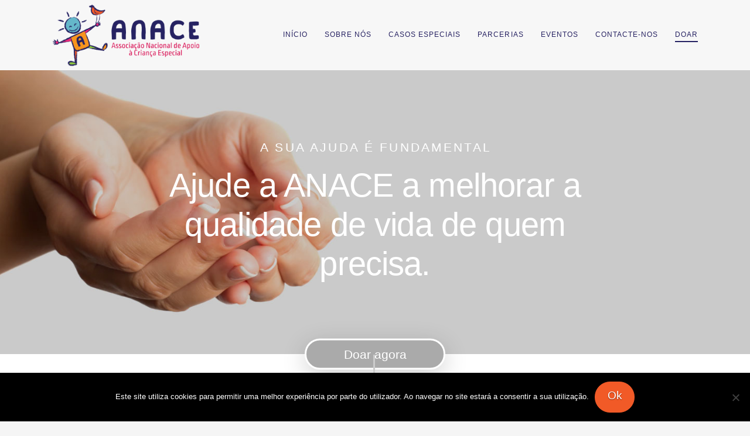

--- FILE ---
content_type: text/html; charset=UTF-8
request_url: https://www.anace.pt/doar/?doing_wp_cron=1720645227.7613689899444580078125
body_size: 16941
content:
<!DOCTYPE html>
<html class="no-js" lang="pt-PT">
<head>
<meta charset="UTF-8">
<meta name="viewport" content="width=device-width, initial-scale=1.0">
<link rel="pingback" href="https://www.anace.pt/xmlrpc.php">
<meta name='robots' content='index, follow, max-image-preview:large, max-snippet:-1, max-video-preview:-1' />
	<style>img:is([sizes="auto" i], [sizes^="auto," i]) { contain-intrinsic-size: 3000px 1500px }</style>
	
	<!-- This site is optimized with the Yoast SEO plugin v26.7 - https://yoast.com/wordpress/plugins/seo/ -->
	<title>Doar - ANACE</title>
	<link rel="canonical" href="https://www.anace.pt/doar/" />
	<meta property="og:locale" content="pt_PT" />
	<meta property="og:type" content="article" />
	<meta property="og:title" content="Doar - ANACE" />
	<meta property="og:description" content="A sua ajuda é fundamentalAjude a ANACE a melhorar a qualidade de vida de quem precisa.Doar agoraFaça um donativo, participe nas nossas causas especiais, divulgue o nosso trabalho.O ato de ajudar o próximo ajuda a construir uma sociedade mais feliz para todos.Opção 1: Doação através do nosso websiteDoarOpção 2: Transferência bancáriaIBAN PT50 0033 0000 4550 7038 1320 5 – Millennium ... Read More" />
	<meta property="og:url" content="https://www.anace.pt/doar/" />
	<meta property="og:site_name" content="ANACE" />
	<meta property="article:modified_time" content="2021-08-03T13:25:16+00:00" />
	<meta name="twitter:card" content="summary_large_image" />
	<meta name="twitter:label1" content="Tempo estimado de leitura" />
	<meta name="twitter:data1" content="8 minutos" />
	<script type="application/ld+json" class="yoast-schema-graph">{"@context":"https://schema.org","@graph":[{"@type":"WebPage","@id":"https://www.anace.pt/doar/","url":"https://www.anace.pt/doar/","name":"Doar - ANACE","isPartOf":{"@id":"https://www.anace.pt/#website"},"datePublished":"2017-07-07T03:35:59+00:00","dateModified":"2021-08-03T13:25:16+00:00","breadcrumb":{"@id":"https://www.anace.pt/doar/#breadcrumb"},"inLanguage":"pt-PT","potentialAction":[{"@type":"ReadAction","target":["https://www.anace.pt/doar/"]}]},{"@type":"BreadcrumbList","@id":"https://www.anace.pt/doar/#breadcrumb","itemListElement":[{"@type":"ListItem","position":1,"name":"Início","item":"https://www.anace.pt/"},{"@type":"ListItem","position":2,"name":"Doar"}]},{"@type":"WebSite","@id":"https://www.anace.pt/#website","url":"https://www.anace.pt/","name":"ANACE","description":"","potentialAction":[{"@type":"SearchAction","target":{"@type":"EntryPoint","urlTemplate":"https://www.anace.pt/?s={search_term_string}"},"query-input":{"@type":"PropertyValueSpecification","valueRequired":true,"valueName":"search_term_string"}}],"inLanguage":"pt-PT"}]}</script>
	<!-- / Yoast SEO plugin. -->


<link rel="alternate" type="application/rss+xml" title="ANACE &raquo; Feed" href="https://www.anace.pt/feed/" />
<link rel="alternate" type="application/rss+xml" title="ANACE &raquo; Feed de comentários" href="https://www.anace.pt/comments/feed/" />
<script type="text/javascript">
/* <![CDATA[ */
window._wpemojiSettings = {"baseUrl":"https:\/\/s.w.org\/images\/core\/emoji\/16.0.1\/72x72\/","ext":".png","svgUrl":"https:\/\/s.w.org\/images\/core\/emoji\/16.0.1\/svg\/","svgExt":".svg","source":{"concatemoji":"https:\/\/www.anace.pt\/wp-includes\/js\/wp-emoji-release.min.js?ver=66cacd9e2ad31d1d79334c6d54c94491"}};
/*! This file is auto-generated */
!function(s,n){var o,i,e;function c(e){try{var t={supportTests:e,timestamp:(new Date).valueOf()};sessionStorage.setItem(o,JSON.stringify(t))}catch(e){}}function p(e,t,n){e.clearRect(0,0,e.canvas.width,e.canvas.height),e.fillText(t,0,0);var t=new Uint32Array(e.getImageData(0,0,e.canvas.width,e.canvas.height).data),a=(e.clearRect(0,0,e.canvas.width,e.canvas.height),e.fillText(n,0,0),new Uint32Array(e.getImageData(0,0,e.canvas.width,e.canvas.height).data));return t.every(function(e,t){return e===a[t]})}function u(e,t){e.clearRect(0,0,e.canvas.width,e.canvas.height),e.fillText(t,0,0);for(var n=e.getImageData(16,16,1,1),a=0;a<n.data.length;a++)if(0!==n.data[a])return!1;return!0}function f(e,t,n,a){switch(t){case"flag":return n(e,"\ud83c\udff3\ufe0f\u200d\u26a7\ufe0f","\ud83c\udff3\ufe0f\u200b\u26a7\ufe0f")?!1:!n(e,"\ud83c\udde8\ud83c\uddf6","\ud83c\udde8\u200b\ud83c\uddf6")&&!n(e,"\ud83c\udff4\udb40\udc67\udb40\udc62\udb40\udc65\udb40\udc6e\udb40\udc67\udb40\udc7f","\ud83c\udff4\u200b\udb40\udc67\u200b\udb40\udc62\u200b\udb40\udc65\u200b\udb40\udc6e\u200b\udb40\udc67\u200b\udb40\udc7f");case"emoji":return!a(e,"\ud83e\udedf")}return!1}function g(e,t,n,a){var r="undefined"!=typeof WorkerGlobalScope&&self instanceof WorkerGlobalScope?new OffscreenCanvas(300,150):s.createElement("canvas"),o=r.getContext("2d",{willReadFrequently:!0}),i=(o.textBaseline="top",o.font="600 32px Arial",{});return e.forEach(function(e){i[e]=t(o,e,n,a)}),i}function t(e){var t=s.createElement("script");t.src=e,t.defer=!0,s.head.appendChild(t)}"undefined"!=typeof Promise&&(o="wpEmojiSettingsSupports",i=["flag","emoji"],n.supports={everything:!0,everythingExceptFlag:!0},e=new Promise(function(e){s.addEventListener("DOMContentLoaded",e,{once:!0})}),new Promise(function(t){var n=function(){try{var e=JSON.parse(sessionStorage.getItem(o));if("object"==typeof e&&"number"==typeof e.timestamp&&(new Date).valueOf()<e.timestamp+604800&&"object"==typeof e.supportTests)return e.supportTests}catch(e){}return null}();if(!n){if("undefined"!=typeof Worker&&"undefined"!=typeof OffscreenCanvas&&"undefined"!=typeof URL&&URL.createObjectURL&&"undefined"!=typeof Blob)try{var e="postMessage("+g.toString()+"("+[JSON.stringify(i),f.toString(),p.toString(),u.toString()].join(",")+"));",a=new Blob([e],{type:"text/javascript"}),r=new Worker(URL.createObjectURL(a),{name:"wpTestEmojiSupports"});return void(r.onmessage=function(e){c(n=e.data),r.terminate(),t(n)})}catch(e){}c(n=g(i,f,p,u))}t(n)}).then(function(e){for(var t in e)n.supports[t]=e[t],n.supports.everything=n.supports.everything&&n.supports[t],"flag"!==t&&(n.supports.everythingExceptFlag=n.supports.everythingExceptFlag&&n.supports[t]);n.supports.everythingExceptFlag=n.supports.everythingExceptFlag&&!n.supports.flag,n.DOMReady=!1,n.readyCallback=function(){n.DOMReady=!0}}).then(function(){return e}).then(function(){var e;n.supports.everything||(n.readyCallback(),(e=n.source||{}).concatemoji?t(e.concatemoji):e.wpemoji&&e.twemoji&&(t(e.twemoji),t(e.wpemoji)))}))}((window,document),window._wpemojiSettings);
/* ]]> */
</script>
<link rel='stylesheet' id='wc-blocks-integration-css' href='https://www.anace.pt/wp-content/plugins/woocommerce-subscriptions/build/index.css?ver=8.3.0' type='text/css' media='all' />
<style id='wp-emoji-styles-inline-css' type='text/css'>

	img.wp-smiley, img.emoji {
		display: inline !important;
		border: none !important;
		box-shadow: none !important;
		height: 1em !important;
		width: 1em !important;
		margin: 0 0.07em !important;
		vertical-align: -0.1em !important;
		background: none !important;
		padding: 0 !important;
	}
</style>
<link rel='stylesheet' id='wp-block-library-css' href='https://www.anace.pt/wp-includes/css/dist/block-library/style.min.css?ver=66cacd9e2ad31d1d79334c6d54c94491' type='text/css' media='all' />
<style id='wp-block-library-theme-inline-css' type='text/css'>
.wp-block-audio :where(figcaption){color:#555;font-size:13px;text-align:center}.is-dark-theme .wp-block-audio :where(figcaption){color:#ffffffa6}.wp-block-audio{margin:0 0 1em}.wp-block-code{border:1px solid #ccc;border-radius:4px;font-family:Menlo,Consolas,monaco,monospace;padding:.8em 1em}.wp-block-embed :where(figcaption){color:#555;font-size:13px;text-align:center}.is-dark-theme .wp-block-embed :where(figcaption){color:#ffffffa6}.wp-block-embed{margin:0 0 1em}.blocks-gallery-caption{color:#555;font-size:13px;text-align:center}.is-dark-theme .blocks-gallery-caption{color:#ffffffa6}:root :where(.wp-block-image figcaption){color:#555;font-size:13px;text-align:center}.is-dark-theme :root :where(.wp-block-image figcaption){color:#ffffffa6}.wp-block-image{margin:0 0 1em}.wp-block-pullquote{border-bottom:4px solid;border-top:4px solid;color:currentColor;margin-bottom:1.75em}.wp-block-pullquote cite,.wp-block-pullquote footer,.wp-block-pullquote__citation{color:currentColor;font-size:.8125em;font-style:normal;text-transform:uppercase}.wp-block-quote{border-left:.25em solid;margin:0 0 1.75em;padding-left:1em}.wp-block-quote cite,.wp-block-quote footer{color:currentColor;font-size:.8125em;font-style:normal;position:relative}.wp-block-quote:where(.has-text-align-right){border-left:none;border-right:.25em solid;padding-left:0;padding-right:1em}.wp-block-quote:where(.has-text-align-center){border:none;padding-left:0}.wp-block-quote.is-large,.wp-block-quote.is-style-large,.wp-block-quote:where(.is-style-plain){border:none}.wp-block-search .wp-block-search__label{font-weight:700}.wp-block-search__button{border:1px solid #ccc;padding:.375em .625em}:where(.wp-block-group.has-background){padding:1.25em 2.375em}.wp-block-separator.has-css-opacity{opacity:.4}.wp-block-separator{border:none;border-bottom:2px solid;margin-left:auto;margin-right:auto}.wp-block-separator.has-alpha-channel-opacity{opacity:1}.wp-block-separator:not(.is-style-wide):not(.is-style-dots){width:100px}.wp-block-separator.has-background:not(.is-style-dots){border-bottom:none;height:1px}.wp-block-separator.has-background:not(.is-style-wide):not(.is-style-dots){height:2px}.wp-block-table{margin:0 0 1em}.wp-block-table td,.wp-block-table th{word-break:normal}.wp-block-table :where(figcaption){color:#555;font-size:13px;text-align:center}.is-dark-theme .wp-block-table :where(figcaption){color:#ffffffa6}.wp-block-video :where(figcaption){color:#555;font-size:13px;text-align:center}.is-dark-theme .wp-block-video :where(figcaption){color:#ffffffa6}.wp-block-video{margin:0 0 1em}:root :where(.wp-block-template-part.has-background){margin-bottom:0;margin-top:0;padding:1.25em 2.375em}
</style>
<style id='classic-theme-styles-inline-css' type='text/css'>
/*! This file is auto-generated */
.wp-block-button__link{color:#fff;background-color:#32373c;border-radius:9999px;box-shadow:none;text-decoration:none;padding:calc(.667em + 2px) calc(1.333em + 2px);font-size:1.125em}.wp-block-file__button{background:#32373c;color:#fff;text-decoration:none}
</style>
<style id='global-styles-inline-css' type='text/css'>
:root{--wp--preset--aspect-ratio--square: 1;--wp--preset--aspect-ratio--4-3: 4/3;--wp--preset--aspect-ratio--3-4: 3/4;--wp--preset--aspect-ratio--3-2: 3/2;--wp--preset--aspect-ratio--2-3: 2/3;--wp--preset--aspect-ratio--16-9: 16/9;--wp--preset--aspect-ratio--9-16: 9/16;--wp--preset--color--black: #000000;--wp--preset--color--cyan-bluish-gray: #abb8c3;--wp--preset--color--white: #ffffff;--wp--preset--color--pale-pink: #f78da7;--wp--preset--color--vivid-red: #cf2e2e;--wp--preset--color--luminous-vivid-orange: #ff6900;--wp--preset--color--luminous-vivid-amber: #fcb900;--wp--preset--color--light-green-cyan: #7bdcb5;--wp--preset--color--vivid-green-cyan: #00d084;--wp--preset--color--pale-cyan-blue: #8ed1fc;--wp--preset--color--vivid-cyan-blue: #0693e3;--wp--preset--color--vivid-purple: #9b51e0;--wp--preset--gradient--vivid-cyan-blue-to-vivid-purple: linear-gradient(135deg,rgba(6,147,227,1) 0%,rgb(155,81,224) 100%);--wp--preset--gradient--light-green-cyan-to-vivid-green-cyan: linear-gradient(135deg,rgb(122,220,180) 0%,rgb(0,208,130) 100%);--wp--preset--gradient--luminous-vivid-amber-to-luminous-vivid-orange: linear-gradient(135deg,rgba(252,185,0,1) 0%,rgba(255,105,0,1) 100%);--wp--preset--gradient--luminous-vivid-orange-to-vivid-red: linear-gradient(135deg,rgba(255,105,0,1) 0%,rgb(207,46,46) 100%);--wp--preset--gradient--very-light-gray-to-cyan-bluish-gray: linear-gradient(135deg,rgb(238,238,238) 0%,rgb(169,184,195) 100%);--wp--preset--gradient--cool-to-warm-spectrum: linear-gradient(135deg,rgb(74,234,220) 0%,rgb(151,120,209) 20%,rgb(207,42,186) 40%,rgb(238,44,130) 60%,rgb(251,105,98) 80%,rgb(254,248,76) 100%);--wp--preset--gradient--blush-light-purple: linear-gradient(135deg,rgb(255,206,236) 0%,rgb(152,150,240) 100%);--wp--preset--gradient--blush-bordeaux: linear-gradient(135deg,rgb(254,205,165) 0%,rgb(254,45,45) 50%,rgb(107,0,62) 100%);--wp--preset--gradient--luminous-dusk: linear-gradient(135deg,rgb(255,203,112) 0%,rgb(199,81,192) 50%,rgb(65,88,208) 100%);--wp--preset--gradient--pale-ocean: linear-gradient(135deg,rgb(255,245,203) 0%,rgb(182,227,212) 50%,rgb(51,167,181) 100%);--wp--preset--gradient--electric-grass: linear-gradient(135deg,rgb(202,248,128) 0%,rgb(113,206,126) 100%);--wp--preset--gradient--midnight: linear-gradient(135deg,rgb(2,3,129) 0%,rgb(40,116,252) 100%);--wp--preset--font-size--small: 13px;--wp--preset--font-size--medium: 20px;--wp--preset--font-size--large: 36px;--wp--preset--font-size--x-large: 42px;--wp--preset--spacing--20: 0.44rem;--wp--preset--spacing--30: 0.67rem;--wp--preset--spacing--40: 1rem;--wp--preset--spacing--50: 1.5rem;--wp--preset--spacing--60: 2.25rem;--wp--preset--spacing--70: 3.38rem;--wp--preset--spacing--80: 5.06rem;--wp--preset--shadow--natural: 6px 6px 9px rgba(0, 0, 0, 0.2);--wp--preset--shadow--deep: 12px 12px 50px rgba(0, 0, 0, 0.4);--wp--preset--shadow--sharp: 6px 6px 0px rgba(0, 0, 0, 0.2);--wp--preset--shadow--outlined: 6px 6px 0px -3px rgba(255, 255, 255, 1), 6px 6px rgba(0, 0, 0, 1);--wp--preset--shadow--crisp: 6px 6px 0px rgba(0, 0, 0, 1);}:where(.is-layout-flex){gap: 0.5em;}:where(.is-layout-grid){gap: 0.5em;}body .is-layout-flex{display: flex;}.is-layout-flex{flex-wrap: wrap;align-items: center;}.is-layout-flex > :is(*, div){margin: 0;}body .is-layout-grid{display: grid;}.is-layout-grid > :is(*, div){margin: 0;}:where(.wp-block-columns.is-layout-flex){gap: 2em;}:where(.wp-block-columns.is-layout-grid){gap: 2em;}:where(.wp-block-post-template.is-layout-flex){gap: 1.25em;}:where(.wp-block-post-template.is-layout-grid){gap: 1.25em;}.has-black-color{color: var(--wp--preset--color--black) !important;}.has-cyan-bluish-gray-color{color: var(--wp--preset--color--cyan-bluish-gray) !important;}.has-white-color{color: var(--wp--preset--color--white) !important;}.has-pale-pink-color{color: var(--wp--preset--color--pale-pink) !important;}.has-vivid-red-color{color: var(--wp--preset--color--vivid-red) !important;}.has-luminous-vivid-orange-color{color: var(--wp--preset--color--luminous-vivid-orange) !important;}.has-luminous-vivid-amber-color{color: var(--wp--preset--color--luminous-vivid-amber) !important;}.has-light-green-cyan-color{color: var(--wp--preset--color--light-green-cyan) !important;}.has-vivid-green-cyan-color{color: var(--wp--preset--color--vivid-green-cyan) !important;}.has-pale-cyan-blue-color{color: var(--wp--preset--color--pale-cyan-blue) !important;}.has-vivid-cyan-blue-color{color: var(--wp--preset--color--vivid-cyan-blue) !important;}.has-vivid-purple-color{color: var(--wp--preset--color--vivid-purple) !important;}.has-black-background-color{background-color: var(--wp--preset--color--black) !important;}.has-cyan-bluish-gray-background-color{background-color: var(--wp--preset--color--cyan-bluish-gray) !important;}.has-white-background-color{background-color: var(--wp--preset--color--white) !important;}.has-pale-pink-background-color{background-color: var(--wp--preset--color--pale-pink) !important;}.has-vivid-red-background-color{background-color: var(--wp--preset--color--vivid-red) !important;}.has-luminous-vivid-orange-background-color{background-color: var(--wp--preset--color--luminous-vivid-orange) !important;}.has-luminous-vivid-amber-background-color{background-color: var(--wp--preset--color--luminous-vivid-amber) !important;}.has-light-green-cyan-background-color{background-color: var(--wp--preset--color--light-green-cyan) !important;}.has-vivid-green-cyan-background-color{background-color: var(--wp--preset--color--vivid-green-cyan) !important;}.has-pale-cyan-blue-background-color{background-color: var(--wp--preset--color--pale-cyan-blue) !important;}.has-vivid-cyan-blue-background-color{background-color: var(--wp--preset--color--vivid-cyan-blue) !important;}.has-vivid-purple-background-color{background-color: var(--wp--preset--color--vivid-purple) !important;}.has-black-border-color{border-color: var(--wp--preset--color--black) !important;}.has-cyan-bluish-gray-border-color{border-color: var(--wp--preset--color--cyan-bluish-gray) !important;}.has-white-border-color{border-color: var(--wp--preset--color--white) !important;}.has-pale-pink-border-color{border-color: var(--wp--preset--color--pale-pink) !important;}.has-vivid-red-border-color{border-color: var(--wp--preset--color--vivid-red) !important;}.has-luminous-vivid-orange-border-color{border-color: var(--wp--preset--color--luminous-vivid-orange) !important;}.has-luminous-vivid-amber-border-color{border-color: var(--wp--preset--color--luminous-vivid-amber) !important;}.has-light-green-cyan-border-color{border-color: var(--wp--preset--color--light-green-cyan) !important;}.has-vivid-green-cyan-border-color{border-color: var(--wp--preset--color--vivid-green-cyan) !important;}.has-pale-cyan-blue-border-color{border-color: var(--wp--preset--color--pale-cyan-blue) !important;}.has-vivid-cyan-blue-border-color{border-color: var(--wp--preset--color--vivid-cyan-blue) !important;}.has-vivid-purple-border-color{border-color: var(--wp--preset--color--vivid-purple) !important;}.has-vivid-cyan-blue-to-vivid-purple-gradient-background{background: var(--wp--preset--gradient--vivid-cyan-blue-to-vivid-purple) !important;}.has-light-green-cyan-to-vivid-green-cyan-gradient-background{background: var(--wp--preset--gradient--light-green-cyan-to-vivid-green-cyan) !important;}.has-luminous-vivid-amber-to-luminous-vivid-orange-gradient-background{background: var(--wp--preset--gradient--luminous-vivid-amber-to-luminous-vivid-orange) !important;}.has-luminous-vivid-orange-to-vivid-red-gradient-background{background: var(--wp--preset--gradient--luminous-vivid-orange-to-vivid-red) !important;}.has-very-light-gray-to-cyan-bluish-gray-gradient-background{background: var(--wp--preset--gradient--very-light-gray-to-cyan-bluish-gray) !important;}.has-cool-to-warm-spectrum-gradient-background{background: var(--wp--preset--gradient--cool-to-warm-spectrum) !important;}.has-blush-light-purple-gradient-background{background: var(--wp--preset--gradient--blush-light-purple) !important;}.has-blush-bordeaux-gradient-background{background: var(--wp--preset--gradient--blush-bordeaux) !important;}.has-luminous-dusk-gradient-background{background: var(--wp--preset--gradient--luminous-dusk) !important;}.has-pale-ocean-gradient-background{background: var(--wp--preset--gradient--pale-ocean) !important;}.has-electric-grass-gradient-background{background: var(--wp--preset--gradient--electric-grass) !important;}.has-midnight-gradient-background{background: var(--wp--preset--gradient--midnight) !important;}.has-small-font-size{font-size: var(--wp--preset--font-size--small) !important;}.has-medium-font-size{font-size: var(--wp--preset--font-size--medium) !important;}.has-large-font-size{font-size: var(--wp--preset--font-size--large) !important;}.has-x-large-font-size{font-size: var(--wp--preset--font-size--x-large) !important;}
:where(.wp-block-post-template.is-layout-flex){gap: 1.25em;}:where(.wp-block-post-template.is-layout-grid){gap: 1.25em;}
:where(.wp-block-columns.is-layout-flex){gap: 2em;}:where(.wp-block-columns.is-layout-grid){gap: 2em;}
:root :where(.wp-block-pullquote){font-size: 1.5em;line-height: 1.6;}
</style>
<link rel='stylesheet' id='cookie-notice-front-css' href='https://www.anace.pt/wp-content/plugins/cookie-notice/css/front.min.css?ver=2.5.11' type='text/css' media='all' />
<link rel='stylesheet' id='woocommerce-smallscreen-css' href='https://www.anace.pt/wp-content/plugins/woocommerce/assets/css/woocommerce-smallscreen.css?ver=9.9.5' type='text/css' media='only screen and (max-width: 768px)' />
<style id='woocommerce-inline-inline-css' type='text/css'>
.woocommerce form .form-row .required { visibility: visible; }
</style>
<link rel='stylesheet' id='brands-styles-css' href='https://www.anace.pt/wp-content/plugins/woocommerce/assets/css/brands.css?ver=9.9.5' type='text/css' media='all' />
<link rel='stylesheet' id='x-stack-css' href='https://www.anace.pt/wp-content/themes/x/framework/dist/css/site/stacks/renew.css?ver=10.6.10' type='text/css' media='all' />
<link rel='stylesheet' id='x-woocommerce-css' href='https://www.anace.pt/wp-content/themes/x/framework/dist/css/site/woocommerce/renew.css?ver=10.6.10' type='text/css' media='all' />
<link rel='stylesheet' id='woocommerce-nyp-css' href='https://www.anace.pt/wp-content/plugins/woocommerce-name-your-price/assets/css/frontend/name-your-price.min.css?ver=3.6.2' type='text/css' media='all' />
<style id='cs-inline-css' type='text/css'>
@media (min-width:1200px){.x-hide-xl{display:none !important;}}@media (min-width:979px) and (max-width:1199px){.x-hide-lg{display:none !important;}}@media (min-width:767px) and (max-width:978px){.x-hide-md{display:none !important;}}@media (min-width:480px) and (max-width:766px){.x-hide-sm{display:none !important;}}@media (max-width:479px){.x-hide-xs{display:none !important;}} a,h1 a:hover,h2 a:hover,h3 a:hover,h4 a:hover,h5 a:hover,h6 a:hover,.x-comment-time:hover,#reply-title small a,.comment-reply-link:hover,.x-comment-author a:hover,.x-recent-posts a:hover .h-recent-posts{color:rgb(253,117,99);}a:hover,#reply-title small a:hover{color:rgb(253,117,99);}.entry-title i,.entry-title svg{color:#dddddd;}.woocommerce .price > .amount,.woocommerce .price > ins > .amount,.woocommerce li.product .entry-header h3 a:hover,.woocommerce .star-rating:before,.woocommerce .star-rating span:before{color:rgb(253,117,99);}a.x-img-thumbnail:hover,li.bypostauthor > article.comment{border-color:rgb(253,117,99);}.woocommerce li.comment.bypostauthor .star-rating-container{border-color:rgb(253,117,99) !important;}.flex-direction-nav a,.flex-control-nav a:hover,.flex-control-nav a.flex-active,.x-dropcap,.x-skill-bar .bar,.x-pricing-column.featured h2,.h-comments-title small,.x-pagination a:hover,.woocommerce-pagination a:hover,.x-entry-share .x-share:hover,.entry-thumb,.widget_tag_cloud .tagcloud a:hover,.widget_product_tag_cloud .tagcloud a:hover,.x-highlight,.x-recent-posts .x-recent-posts-img:after,.x-portfolio-filters{background-color:rgb(253,117,99);}.x-portfolio-filters:hover{background-color:rgb(253,117,99);}.woocommerce .onsale,.widget_price_filter .ui-slider .ui-slider-range,.woocommerce #comments li.comment.bypostauthor article.comment:before{background-color:rgb(253,117,99);}.x-main{width:calc(72% - 3.20197%);}.x-sidebar{width:calc(100% - 3.20197% - 72%);}.h-landmark{font-weight:inherit;}.x-comment-author a{color:#999999;}.woocommerce .price > .from,.woocommerce .price > del,.woocommerce p.stars span a:after,.widget_price_filter .price_slider_amount .button,.widget_shopping_cart .buttons .button{color:#999999;}.x-comment-author a,.comment-form-author label,.comment-form-email label,.comment-form-url label,.comment-form-rating label,.comment-form-comment label,.widget_calendar #wp-calendar caption,.widget_calendar #wp-calendar th,.x-accordion-heading .x-accordion-toggle,.x-nav-tabs > li > a:hover,.x-nav-tabs > .active > a,.x-nav-tabs > .active > a:hover{color:#272727;}.widget_calendar #wp-calendar th{border-bottom-color:#272727;}.x-pagination span.current,.woocommerce-pagination span[aria-current],.x-portfolio-filters-menu,.widget_tag_cloud .tagcloud a,.h-feature-headline span i,.widget_price_filter .ui-slider .ui-slider-handle{background-color:#272727;}@media (max-width:978.98px){}html{font-size:14px;}@media (min-width:479px){html{font-size:14px;}}@media (min-width:766px){html{font-size:14px;}}@media (min-width:978px){html{font-size:14px;}}@media (min-width:1199px){html{font-size:14px;}}body{font-style:normal;font-weight:inherit;color:#999999;background-color:#f5f5f5;}.w-b{font-weight:inherit !important;}h1,h2,h3,h4,h5,h6,.h1,.h2,.h3,.h4,.h5,.h6,.x-text-headline{font-family:inherit;font-style:normal;font-weight:inherit;}h1,.h1{letter-spacing:-0.015em;}h2,.h2{letter-spacing:-0.015em;}h3,.h3{letter-spacing:-0.015em;}h4,.h4{letter-spacing:-0.015em;}h5,.h5{letter-spacing:-0.015em;}h6,.h6{letter-spacing:-0.015em;}.w-h{font-weight:inherit !important;}.x-container.width{width:86%;}.x-container.max{max-width:1100px;}.x-bar-content.x-container.width{flex-basis:86%;}.x-main.full{float:none;clear:both;display:block;width:auto;}@media (max-width:978.98px){.x-main.full,.x-main.left,.x-main.right,.x-sidebar.left,.x-sidebar.right{float:none;display:block;width:auto !important;}}.entry-header,.entry-content{font-size:1rem;}body,input,button,select,textarea{font-family:inherit;}h1,h2,h3,h4,h5,h6,.h1,.h2,.h3,.h4,.h5,.h6,h1 a,h2 a,h3 a,h4 a,h5 a,h6 a,.h1 a,.h2 a,.h3 a,.h4 a,.h5 a,.h6 a,blockquote{color:#272727;}.cfc-h-tx{color:#272727 !important;}.cfc-h-bd{border-color:#272727 !important;}.cfc-h-bg{background-color:#272727 !important;}.cfc-b-tx{color:#999999 !important;}.cfc-b-bd{border-color:#999999 !important;}.cfc-b-bg{background-color:#999999 !important;}.x-btn,.button,[type="submit"]{color:#ffffff;border-color:#f15a29;background-color:hsl(15,88%,55%);text-shadow:0 0.075em 0.075em rgba(0,0,0,0.5);border-radius:100em;padding:0.579em 1.105em 0.842em;font-size:19px;}.x-btn:hover,.button:hover,[type="submit"]:hover{color:hsl(0,0%,100%);border-color:#f15a29;background-color:#f15a29;text-shadow:0 0.075em 0.075em rgba(0,0,0,0.5);}.x-btn.x-btn-real,.x-btn.x-btn-real:hover{margin-bottom:0.25em;text-shadow:0 0.075em 0.075em rgba(0,0,0,0.65);}.x-btn.x-btn-real{box-shadow:0 0.25em 0 0 #a71000,0 4px 9px rgba(0,0,0,0.75);}.x-btn.x-btn-real:hover{box-shadow:0 0.25em 0 0 #a71000,0 4px 9px rgba(0,0,0,0.75);}.x-btn.x-btn-flat,.x-btn.x-btn-flat:hover{margin-bottom:0;text-shadow:0 0.075em 0.075em rgba(0,0,0,0.65);box-shadow:none;}.x-btn.x-btn-transparent,.x-btn.x-btn-transparent:hover{margin-bottom:0;border-width:3px;text-shadow:none;text-transform:uppercase;background-color:transparent;box-shadow:none;}.x-cart-notification-icon.loading{color:#545454;}.x-cart-notification:before{background-color:#000000;}.x-cart-notification-icon.added{color:#ffffff;}.x-cart-notification.added:before{background-color:#46a546;}.woocommerce-MyAccount-navigation-link a{color:#999999;}.woocommerce-MyAccount-navigation-link a:hover,.woocommerce-MyAccount-navigation-link.is-active a{color:#272727;}.cart_item .product-remove a{color:#999999;}.cart_item .product-remove a:hover{color:#272727;}.cart_item .product-name a{color:#272727;}.cart_item .product-name a:hover{color:rgb(253,117,99);}.woocommerce p.stars span a{background-color:rgb(253,117,99);}body .gform_wrapper .gfield_required{color:rgb(253,117,99);}body .gform_wrapper h2.gsection_title,body .gform_wrapper h3.gform_title,body .gform_wrapper .top_label .gfield_label,body .gform_wrapper .left_label .gfield_label,body .gform_wrapper .right_label .gfield_label{font-weight:inherit;}body .gform_wrapper h2.gsection_title{letter-spacing:-0.015em!important;}body .gform_wrapper h3.gform_title{letter-spacing:-0.015em!important;}body .gform_wrapper .top_label .gfield_label,body .gform_wrapper .left_label .gfield_label,body .gform_wrapper .right_label .gfield_label{color:#272727;}body .gform_wrapper .validation_message{font-weight:inherit;}.x-topbar .p-info,.x-topbar .p-info a,.x-topbar .x-social-global a{color:#ffffff;}.x-topbar .p-info a:hover{color:#959baf;}.x-topbar{background-color:hsl(210,67%,42%);}.x-navbar .desktop .x-nav > li:before{padding-top:53px;}.x-navbar .desktop .x-nav > li > a,.x-navbar .desktop .sub-menu li > a,.x-navbar .mobile .x-nav li a{color:hsl(244,48%,26%);}.x-navbar .desktop .x-nav > li > a:hover,.x-navbar .desktop .x-nav > .x-active > a,.x-navbar .desktop .x-nav > .current-menu-item > a,.x-navbar .desktop .sub-menu li > a:hover,.x-navbar .desktop .sub-menu li.x-active > a,.x-navbar .desktop .sub-menu li.current-menu-item > a,.x-navbar .desktop .x-nav .x-megamenu > .sub-menu > li > a,.x-navbar .mobile .x-nav li > a:hover,.x-navbar .mobile .x-nav li.x-active > a,.x-navbar .mobile .x-nav li.current-menu-item > a{color:#262262;}.x-btn-navbar,.x-btn-navbar:hover{color:#ffffff;}.x-navbar .desktop .sub-menu li:before,.x-navbar .desktop .sub-menu li:after{background-color:hsl(244,48%,26%);}.x-navbar,.x-navbar .sub-menu{background-color:rgb(247,247,247) !important;}.x-btn-navbar,.x-btn-navbar.collapsed:hover{background-color:#262262;}.x-btn-navbar.collapsed{background-color:#262262;}.x-navbar .desktop .x-nav > li > a:hover > span,.x-navbar .desktop .x-nav > li.x-active > a > span,.x-navbar .desktop .x-nav > li.current-menu-item > a > span{box-shadow:0 2px 0 0 #262262;}.x-navbar .desktop .x-nav > li > a{height:90px;padding-top:53px;}.x-navbar .desktop .x-nav > li ul{top:90px;}.x-colophon.bottom{background-color:rgb(38,34,98);}.x-colophon.bottom,.x-colophon.bottom a,.x-colophon.bottom .x-social-global a{color:hsl(0,0%,100%);}.x-navbar-inner{min-height:90px;}.x-brand{margin-top:0px;font-family:inherit;font-size:30px;font-style:normal;font-weight:inherit;letter-spacing:-0.015em;color:#272727;}.x-brand:hover,.x-brand:focus{color:#272727;}.x-brand img{width:calc(500px / 2);}.x-navbar .x-nav-wrap .x-nav > li > a{font-family:inherit;font-style:normal;font-weight:inherit;letter-spacing:0.085em;text-transform:uppercase;}.x-navbar .desktop .x-nav > li > a{font-size:12px;}.x-navbar .desktop .x-nav > li > a:not(.x-btn-navbar-woocommerce){padding-left:15px;padding-right:15px;}.x-navbar .desktop .x-nav > li > a > span{margin-right:-0.085em;}.x-btn-navbar{margin-top:28px;}.x-btn-navbar,.x-btn-navbar.collapsed{font-size:32px;}@media (max-width:979px){.x-widgetbar{left:0;right:0;}}.x-colophon.bottom{background-color:rgb(38,34,98);}.x-colophon.bottom,.x-colophon.bottom a,.x-colophon.bottom .x-social-global a{color:hsl(0,0%,100%);}.bg .mejs-container,.x-video .mejs-container{position:unset !important;} @font-face{font-family:'FontAwesomePro';font-style:normal;font-weight:900;font-display:block;src:url('https://www.anace.pt/wp-content/plugins/cornerstone/assets/fonts/fa-solid-900.woff2?ver=6.7.2') format('woff2'),url('https://www.anace.pt/wp-content/plugins/cornerstone/assets/fonts/fa-solid-900.ttf?ver=6.7.2') format('truetype');}[data-x-fa-pro-icon]{font-family:"FontAwesomePro" !important;}[data-x-fa-pro-icon]:before{content:attr(data-x-fa-pro-icon);}[data-x-icon],[data-x-icon-o],[data-x-icon-l],[data-x-icon-s],[data-x-icon-b],[data-x-icon-sr],[data-x-icon-ss],[data-x-icon-sl],[data-x-fa-pro-icon],[class*="cs-fa-"]{display:inline-flex;font-style:normal;font-weight:400;text-decoration:inherit;text-rendering:auto;-webkit-font-smoothing:antialiased;-moz-osx-font-smoothing:grayscale;}[data-x-icon].left,[data-x-icon-o].left,[data-x-icon-l].left,[data-x-icon-s].left,[data-x-icon-b].left,[data-x-icon-sr].left,[data-x-icon-ss].left,[data-x-icon-sl].left,[data-x-fa-pro-icon].left,[class*="cs-fa-"].left{margin-right:0.5em;}[data-x-icon].right,[data-x-icon-o].right,[data-x-icon-l].right,[data-x-icon-s].right,[data-x-icon-b].right,[data-x-icon-sr].right,[data-x-icon-ss].right,[data-x-icon-sl].right,[data-x-fa-pro-icon].right,[class*="cs-fa-"].right{margin-left:0.5em;}[data-x-icon]:before,[data-x-icon-o]:before,[data-x-icon-l]:before,[data-x-icon-s]:before,[data-x-icon-b]:before,[data-x-icon-sr]:before,[data-x-icon-ss]:before,[data-x-icon-sl]:before,[data-x-fa-pro-icon]:before,[class*="cs-fa-"]:before{line-height:1;}@font-face{font-family:'FontAwesome';font-style:normal;font-weight:900;font-display:block;src:url('https://www.anace.pt/wp-content/plugins/cornerstone/assets/fonts/fa-solid-900.woff2?ver=6.7.2') format('woff2'),url('https://www.anace.pt/wp-content/plugins/cornerstone/assets/fonts/fa-solid-900.ttf?ver=6.7.2') format('truetype');}[data-x-icon],[data-x-icon-s],[data-x-icon][class*="cs-fa-"]{font-family:"FontAwesome" !important;font-weight:900;}[data-x-icon]:before,[data-x-icon][class*="cs-fa-"]:before{content:attr(data-x-icon);}[data-x-icon-s]:before{content:attr(data-x-icon-s);}@font-face{font-family:'FontAwesomeRegular';font-style:normal;font-weight:400;font-display:block;src:url('https://www.anace.pt/wp-content/plugins/cornerstone/assets/fonts/fa-regular-400.woff2?ver=6.7.2') format('woff2'),url('https://www.anace.pt/wp-content/plugins/cornerstone/assets/fonts/fa-regular-400.ttf?ver=6.7.2') format('truetype');}@font-face{font-family:'FontAwesomePro';font-style:normal;font-weight:400;font-display:block;src:url('https://www.anace.pt/wp-content/plugins/cornerstone/assets/fonts/fa-regular-400.woff2?ver=6.7.2') format('woff2'),url('https://www.anace.pt/wp-content/plugins/cornerstone/assets/fonts/fa-regular-400.ttf?ver=6.7.2') format('truetype');}[data-x-icon-o]{font-family:"FontAwesomeRegular" !important;}[data-x-icon-o]:before{content:attr(data-x-icon-o);}@font-face{font-family:'FontAwesomeLight';font-style:normal;font-weight:300;font-display:block;src:url('https://www.anace.pt/wp-content/plugins/cornerstone/assets/fonts/fa-light-300.woff2?ver=6.7.2') format('woff2'),url('https://www.anace.pt/wp-content/plugins/cornerstone/assets/fonts/fa-light-300.ttf?ver=6.7.2') format('truetype');}@font-face{font-family:'FontAwesomePro';font-style:normal;font-weight:300;font-display:block;src:url('https://www.anace.pt/wp-content/plugins/cornerstone/assets/fonts/fa-light-300.woff2?ver=6.7.2') format('woff2'),url('https://www.anace.pt/wp-content/plugins/cornerstone/assets/fonts/fa-light-300.ttf?ver=6.7.2') format('truetype');}[data-x-icon-l]{font-family:"FontAwesomeLight" !important;font-weight:300;}[data-x-icon-l]:before{content:attr(data-x-icon-l);}@font-face{font-family:'FontAwesomeBrands';font-style:normal;font-weight:normal;font-display:block;src:url('https://www.anace.pt/wp-content/plugins/cornerstone/assets/fonts/fa-brands-400.woff2?ver=6.7.2') format('woff2'),url('https://www.anace.pt/wp-content/plugins/cornerstone/assets/fonts/fa-brands-400.ttf?ver=6.7.2') format('truetype');}[data-x-icon-b]{font-family:"FontAwesomeBrands" !important;}[data-x-icon-b]:before{content:attr(data-x-icon-b);}.woocommerce .button.product_type_simple:before,.woocommerce .button.product_type_variable:before,.woocommerce .button.single_add_to_cart_button:before{font-family:"FontAwesome" !important;font-weight:900;}.widget.widget_rss li .rsswidget:before{content:"\f35d";padding-right:0.4em;font-family:"FontAwesome";} .x-boxed-layout-active .site{border:0;box-shadow:0 0.15em 4em rgba(0,0,0,0.1);}h1,h2,h3,h4,h5,h6{line-height:1.2 !important;}.h-resp-main{max-width:15em;margin:0;}.h-resp-main.cs-ta-center{margin-left:auto;margin-right:auto;}.h-sup{display:block;margin-right:-0.15em;margin-bottom:1em;font-family:"Open Sans",sans-serif;font-size:0.375em;font-weight:400;letter-spacing:0.15em;line-height:1 !important;text-transform:uppercase;color:inherit;}.h-custom-headline hr{width:50%;height:2px;max-width:180px;margin:1em 0 0;font-size:0.375em;background-color:#fd7563;}.h-custom-headline.cs-ta-center hr{margin-left:auto;margin-right:auto;}.h-custom-headline hr.accent-1{background-color:#fd7563;}.h-custom-headline hr.accent-2{background-color:#f5a623;}.h-custom-headline hr.accent-3{background-color:#f8e71c;}.h-custom-headline hr.accent-4{background-color:#b3d430;}.h-custom-headline hr.accent-5{background-color:#00a380;}.h-custom-headline p,.h-custom-headline br{display:none;}.styled-quote{border:0;padding:2.5em;font-size:1.25em;color:#ffffff;background-color:#fd7563;}.styled-quote cite{color:inherit;opacity:0.5;}.x-btn{padding:10px 30px !important;text-shadow:none !important;}.x-slider-container.above,.x-slider-container.below{border:0;}.x-navbar{border-color:transparent;background-color:#00a580;}.x-navbar .desktop .x-nav > li > a:hover > span,.x-navbar .desktop .x-nav > .x-active > a > span,.x-navbar .desktop .x-nav > .current-menu-item > a > span{border-color:rgba(255,255,255,0.25);}.x-navbar .desktop .x-nav > li.menu-item-fill > a > span{color:#00a580;border-color:transparent;background-color:#ffffff;}.x-btn-navbar{text-shadow:none;}.x-navbar .mobile .x-nav li > a{border-color:rgba(255,255,255,0.25);}.x-colophon.top,.x-colophon.bottom{background:#000000;}.wpcf7-form-control{border:0;}.wpcf7-submit{border:0;padding:0.75em 2em;text-shadow:none;color:#000000;background-color:#ffffff;}.about-first-col-border{border-right:3px solid #cccccc !important;}@media (max-width:767px){.about-first-col-border{border-right:0 !important;border-bottom:3px solid #cccccc !important;}}.vat{vertical-align:top !important;}.vam{vertical-align:middle !important;}.vab{vertical-align:bottom !important;}[class*="section-bg-overlay"]{position:relative;z-index:1;}[class*="section-bg-overlay"]:before{content:"";display:block;position:absolute;top:0;left:0;right:0;bottom:0;background-color:#000000;opacity:0.5;z-index:-1;} 
</style>
<script type="text/javascript" src="https://www.anace.pt/wp-includes/js/jquery/jquery.min.js?ver=3.7.1" id="jquery-core-js"></script>
<script type="text/javascript" src="https://www.anace.pt/wp-includes/js/jquery/jquery-migrate.min.js?ver=3.4.1" id="jquery-migrate-js"></script>
<script type="text/javascript" id="cookie-notice-front-js-before">
/* <![CDATA[ */
var cnArgs = {"ajaxUrl":"https:\/\/www.anace.pt\/wp-admin\/admin-ajax.php","nonce":"bc4b60e61b","hideEffect":"fade","position":"bottom","onScroll":false,"onScrollOffset":100,"onClick":false,"cookieName":"cookie_notice_accepted","cookieTime":2592000,"cookieTimeRejected":2592000,"globalCookie":false,"redirection":false,"cache":false,"revokeCookies":false,"revokeCookiesOpt":"automatic"};
/* ]]> */
</script>
<script type="text/javascript" src="https://www.anace.pt/wp-content/plugins/cookie-notice/js/front.min.js?ver=2.5.11" id="cookie-notice-front-js"></script>
<script type="text/javascript" src="https://www.anace.pt/wp-content/plugins/woocommerce/assets/js/jquery-blockui/jquery.blockUI.min.js?ver=2.7.0-wc.9.9.5" id="jquery-blockui-js" defer="defer" data-wp-strategy="defer"></script>
<script type="text/javascript" id="wc-add-to-cart-js-extra">
/* <![CDATA[ */
var wc_add_to_cart_params = {"ajax_url":"\/wp-admin\/admin-ajax.php","wc_ajax_url":"\/?wc-ajax=%%endpoint%%","i18n_view_cart":"Ver carrinho","cart_url":"https:\/\/www.anace.pt\/carrinho\/","is_cart":"","cart_redirect_after_add":"no"};
/* ]]> */
</script>
<script type="text/javascript" src="https://www.anace.pt/wp-content/plugins/woocommerce/assets/js/frontend/add-to-cart.min.js?ver=9.9.5" id="wc-add-to-cart-js" defer="defer" data-wp-strategy="defer"></script>
<script type="text/javascript" src="https://www.anace.pt/wp-content/plugins/woocommerce/assets/js/js-cookie/js.cookie.min.js?ver=2.1.4-wc.9.9.5" id="js-cookie-js" defer="defer" data-wp-strategy="defer"></script>
<script type="text/javascript" id="woocommerce-js-extra">
/* <![CDATA[ */
var woocommerce_params = {"ajax_url":"\/wp-admin\/admin-ajax.php","wc_ajax_url":"\/?wc-ajax=%%endpoint%%","i18n_password_show":"Show password","i18n_password_hide":"Hide password"};
/* ]]> */
</script>
<script type="text/javascript" src="https://www.anace.pt/wp-content/plugins/woocommerce/assets/js/frontend/woocommerce.min.js?ver=9.9.5" id="woocommerce-js" defer="defer" data-wp-strategy="defer"></script>
<script type="text/javascript" id="wc-cart-fragments-js-extra">
/* <![CDATA[ */
var wc_cart_fragments_params = {"ajax_url":"\/wp-admin\/admin-ajax.php","wc_ajax_url":"\/?wc-ajax=%%endpoint%%","cart_hash_key":"wc_cart_hash_9f749ca40415f6ad0950d8eaeafe04d2","fragment_name":"wc_fragments_9f749ca40415f6ad0950d8eaeafe04d2","request_timeout":"5000"};
/* ]]> */
</script>
<script type="text/javascript" src="https://www.anace.pt/wp-content/plugins/woocommerce/assets/js/frontend/cart-fragments.min.js?ver=9.9.5" id="wc-cart-fragments-js" defer="defer" data-wp-strategy="defer"></script>
<link rel="https://api.w.org/" href="https://www.anace.pt/wp-json/" /><link rel="alternate" title="JSON" type="application/json" href="https://www.anace.pt/wp-json/wp/v2/pages/51" /><link rel="alternate" title="oEmbed (JSON)" type="application/json+oembed" href="https://www.anace.pt/wp-json/oembed/1.0/embed?url=https%3A%2F%2Fwww.anace.pt%2Fdoar%2F" />
<link rel="alternate" title="oEmbed (XML)" type="text/xml+oembed" href="https://www.anace.pt/wp-json/oembed/1.0/embed?url=https%3A%2F%2Fwww.anace.pt%2Fdoar%2F&#038;format=xml" />
<!-- start Simple Custom CSS and JS -->
<script type="text/javascript">
 

jQuery(document).ready(function( $ ){
    // Verifica se o elemento .x-social-global existe
  var $social = $('.x-social-global');

  if ($social.length > 0 && $social.find('.instagram').length === 0) {
    // Cria o novo link do Instagram
    var instagramLink = $(
      '<a href="https://www.instagram.com/anace.pt/" class="instagram" title="Instagram" target="_blank" rel="">' +
        '<i class="x-framework-icon x-icon-instagram" data-x-icon-b="" aria-hidden="true"></i>' +
        '<span class="visually-hidden">Instagram</span>' +
      '</a>'
    );

    // Adiciona o novo link ao final da lista de ícones sociais
    $social.append(instagramLink);
  }
});</script>
<!-- end Simple Custom CSS and JS -->
	<noscript><style>.woocommerce-product-gallery{ opacity: 1 !important; }</style></noscript>
	<link rel="icon" href="https://www.anace.pt/wp-content/uploads/2018/08/favicon-100x100.ico" sizes="32x32" />
<link rel="icon" href="https://www.anace.pt/wp-content/uploads/2018/08/favicon.ico" sizes="192x192" />
<link rel="apple-touch-icon" href="https://www.anace.pt/wp-content/uploads/2018/08/favicon.ico" />
<meta name="msapplication-TileImage" content="https://www.anace.pt/wp-content/uploads/2018/08/favicon.ico" />
		<style type="text/css" id="wp-custom-css">
			.single-post .entry-featured {
	display:none;
}

.single-format-gallery .entry-featured {
	display:block;
	    max-width: 700px;
    margin-left: auto;
    margin-right: auto;
}

footer {
	background-color:rgb(15, 15, 40)!important;
}

hr {
	border-top: 2px solid #8DC63F;
}

.blog .x-header-landmark, .single-post .x-header-landmark {
	display:none;
}

.entry-title:before {
	display:none;
}

.entry-content.excerpt {
	display:none!important;
}

body .gform_wrapper .top_label .gfield_label, body .gform_wrapper .left_label .gfield_label, body .gform_wrapper .right_label .gfield_label {
	color:#fff!important;
}

body .gform_wrapper .gfield_required, body .gform_wrapper span.ginput_total {
	color:#fff!important;
}

.gform_footer {
	text-align:center!important;
}

.gform_wrapper .gform_footer input.button, .gform_wrapper .gform_footer input[type=submit], .gform_wrapper .gform_page_footer input.button, .gform_wrapper .gform_page_footer input[type=submit] {
font-size: 16px;
    text-transform: uppercase;
			padding: 10px 20px 10px 20px;
}
#menu-item-452{
	display:none;
}
.donation_amount{
	display: inline-block;
}
.radio {
  margin: 16px 0;
  display: block;
  cursor: pointer;
}
.radio input {
  display: none;
}
.radio input + span {
  line-height: 22px;
  height: 22px;
  padding-left: 22px;
  display: block;
  position: relative;
	color: #fff;
}
.radio input + span:not(:empty) {
  padding-left: 30px;
}
.radio input + span:before, .radio input + span:after {
  content: "";
  width: 22px;
  height: 22px;
  display: block;
  border-radius: 50%;
  left: 0;
  top: 0;
  position: absolute;
}
.radio input + span:before {
  background: #D1D7E3;
  transition: background 0.2s ease, transform 0.4s cubic-bezier(0.175, 0.885, 0.32, 2);
}
.radio input + span:after {
  background: #fff;
  transform: scale(0.78);
  transition: transform 0.6s cubic-bezier(0.175, 0.885, 0.32, 1.4);
}
.radio input:checked + span:before {
  transform: scale(1.04);
  background: #f15a27;
}
.radio input:checked + span:after {
  transform: scale(0.4);
  transition: transform 0.3s ease;
}
.radio:hover input + span:before {
  transform: scale(0.92);
}
.radio:hover input + span:after {
  transform: scale(0.74);
}
.radio:hover input:checked + span:after {
  transform: scale(0.4);
}
.donation_box label{
	font-size: 18px;
	margin-bottom: 10px;
	color: #fff;
}
.donation_selector .donation_amount label{
	
}
#donate_button{
	margin-top:20px;
}
.woocommerce-cart .button, [type="submit"]{
	font-size: 14px;
	margin-top: 15px;
}
.checkout-button{
	float:left;	
}
.woocommerce-cart-form__contents .product-thumbnail{
	width: 10%;
}
.woocommerce .wc-proceed-to-checkout{
	margin:0;
}
.wc-forward{
	margin:0 !important;
}
.wc-proceed-to-checkout .wc-forward{
	margin-top: 15px !important;
}
.donation_website .x-feature-box-text{
	margin-top:15px;
}
.btn_donate{
	padding: 10px;
	border-radius: 100em;
	background: #f15a29;
	color: #fff;
}
.btn_donate:hover{
	color:#fff;
}
.woocommerce-cart .edit_in_cart_text{
	display:none;
}

.woocommerce-billing-fields #billing_first_name_field{
	width:100%;
}
.woocommerce-account form .form-row-first, .woocommerce-account form .form-row-last, .woocommerce-checkout form .form-row-first, .woocommerce-checkout form .form-row-last {
    float:unset!important;
}
.wc_payment_method img{
	margin: 0 !important;
	height: 20px !important;
}

#x-section-3 > div > div:nth-child(1) > div > p.man > span:nth-child(3){font-size:10px;}
#x-section-3 > div > div:nth-child(1) > div > p.man > span:nth-child(6) {font-size:10px;}

*{font-family:"Open Sans", sans-serif!important;}		</style>
		</head>
<body data-rsssl=1 class="wp-singular page-template page-template-template-blank-4 page-template-template-blank-4-php page page-id-51 wp-theme-x theme-x cookies-not-set woocommerce-no-js x-renew x-full-width-layout-active x-full-width-active x-post-meta-disabled x-navbar-static-active cornerstone-v7_6_1 x-v10_6_10">

  
  
  <div id="x-root" class="x-root">

    
    <div id="top" class="site">

    <header class="masthead masthead-inline" role="banner">


  <div class="x-navbar-wrap">
    <div class="x-navbar">
      <div class="x-navbar-inner">
        <div class="x-container max width">
          
<a href="https://www.anace.pt/" class="x-brand img">
  <img src="//www.anace.pt/wp-content/uploads/2018/08/logo_anace.png" alt="ANACE"></a>
          
<a href="#" id="x-btn-navbar" class="x-btn-navbar collapsed" data-x-toggle="collapse-b" data-x-toggleable="x-nav-wrap-mobile" aria-expanded="false" aria-controls="x-nav-wrap-mobile" role="button">
  <i class='x-framework-icon x-icon-bars' data-x-icon-s='&#xf0c9;' aria-hidden=true></i>  <span class="visually-hidden">Navigation</span>
</a>

<nav class="x-nav-wrap desktop" role="navigation">
  <ul id="menu-main-menu" class="x-nav"><li id="menu-item-59" class="menu-item menu-item-type-post_type menu-item-object-page menu-item-home menu-item-59"><a href="https://www.anace.pt/"><span>Início<i class="x-icon x-framework-icon x-framework-icon-menu" aria-hidden="true" data-x-icon-s="&#xf103;"></i></span></a></li>
<li id="menu-item-60" class="menu-item menu-item-type-post_type menu-item-object-page menu-item-60"><a href="https://www.anace.pt/sobre-nos/"><span>Sobre nós<i class="x-icon x-framework-icon x-framework-icon-menu" aria-hidden="true" data-x-icon-s="&#xf103;"></i></span></a></li>
<li id="menu-item-124" class="menu-item menu-item-type-post_type menu-item-object-page menu-item-124"><a href="https://www.anace.pt/casos-especiais/"><span>Casos especiais<i class="x-icon x-framework-icon x-framework-icon-menu" aria-hidden="true" data-x-icon-s="&#xf103;"></i></span></a></li>
<li id="menu-item-1599" class="menu-item menu-item-type-post_type menu-item-object-page menu-item-1599"><a href="https://www.anace.pt/parcerias/"><span>Parcerias<i class="x-icon x-framework-icon x-framework-icon-menu" aria-hidden="true" data-x-icon-s="&#xf103;"></i></span></a></li>
<li id="menu-item-442" class="menu-item menu-item-type-post_type menu-item-object-page menu-item-442"><a href="https://www.anace.pt/eventos/"><span>Eventos<i class="x-icon x-framework-icon x-framework-icon-menu" aria-hidden="true" data-x-icon-s="&#xf103;"></i></span></a></li>
<li id="menu-item-452" class="menu-item menu-item-type-post_type menu-item-object-page menu-item-452"><a href="https://www.anace.pt/politica-de-privacidade/"><span>Política de Privacidade<i class="x-icon x-framework-icon x-framework-icon-menu" aria-hidden="true" data-x-icon-s="&#xf103;"></i></span></a></li>
<li id="menu-item-62" class="menu-item menu-item-type-post_type menu-item-object-page menu-item-62"><a href="https://www.anace.pt/contacte-nos/"><span>Contacte-nos<i class="x-icon x-framework-icon x-framework-icon-menu" aria-hidden="true" data-x-icon-s="&#xf103;"></i></span></a></li>
<li id="menu-item-63" class="menu-item menu-item-type-post_type menu-item-object-page current-menu-item page_item page-item-51 current_page_item menu-item-63"><a href="https://www.anace.pt/doar/" aria-current="page"><span>Doar<i class="x-icon x-framework-icon x-framework-icon-menu" aria-hidden="true" data-x-icon-s="&#xf103;"></i></span></a></li>
</ul></nav>

<div id="x-nav-wrap-mobile" class="x-nav-wrap mobile x-collapsed" data-x-toggleable="x-nav-wrap-mobile" data-x-toggle-collapse="1" aria-hidden="true" aria-labelledby="x-btn-navbar">
  <ul id="menu-main-menu-1" class="x-nav"><li class="menu-item menu-item-type-post_type menu-item-object-page menu-item-home menu-item-59"><a href="https://www.anace.pt/"><span>Início<i class="x-icon x-framework-icon x-framework-icon-menu" aria-hidden="true" data-x-icon-s="&#xf103;"></i></span></a></li>
<li class="menu-item menu-item-type-post_type menu-item-object-page menu-item-60"><a href="https://www.anace.pt/sobre-nos/"><span>Sobre nós<i class="x-icon x-framework-icon x-framework-icon-menu" aria-hidden="true" data-x-icon-s="&#xf103;"></i></span></a></li>
<li class="menu-item menu-item-type-post_type menu-item-object-page menu-item-124"><a href="https://www.anace.pt/casos-especiais/"><span>Casos especiais<i class="x-icon x-framework-icon x-framework-icon-menu" aria-hidden="true" data-x-icon-s="&#xf103;"></i></span></a></li>
<li class="menu-item menu-item-type-post_type menu-item-object-page menu-item-1599"><a href="https://www.anace.pt/parcerias/"><span>Parcerias<i class="x-icon x-framework-icon x-framework-icon-menu" aria-hidden="true" data-x-icon-s="&#xf103;"></i></span></a></li>
<li class="menu-item menu-item-type-post_type menu-item-object-page menu-item-442"><a href="https://www.anace.pt/eventos/"><span>Eventos<i class="x-icon x-framework-icon x-framework-icon-menu" aria-hidden="true" data-x-icon-s="&#xf103;"></i></span></a></li>
<li class="menu-item menu-item-type-post_type menu-item-object-page menu-item-452"><a href="https://www.anace.pt/politica-de-privacidade/"><span>Política de Privacidade<i class="x-icon x-framework-icon x-framework-icon-menu" aria-hidden="true" data-x-icon-s="&#xf103;"></i></span></a></li>
<li class="menu-item menu-item-type-post_type menu-item-object-page menu-item-62"><a href="https://www.anace.pt/contacte-nos/"><span>Contacte-nos<i class="x-icon x-framework-icon x-framework-icon-menu" aria-hidden="true" data-x-icon-s="&#xf103;"></i></span></a></li>
<li class="menu-item menu-item-type-post_type menu-item-object-page current-menu-item page_item page-item-51 current_page_item menu-item-63"><a href="https://www.anace.pt/doar/" aria-current="page"><span>Doar<i class="x-icon x-framework-icon x-framework-icon-menu" aria-hidden="true" data-x-icon-s="&#xf103;"></i></span></a></li>
</ul></div>

        </div>
      </div>
    </div>
  </div>

</header>

  <div class="x-main full" role="main">

    
      <article id="post-51" class="post-51 page type-page status-publish hentry no-post-thumbnail">
        

<div class="entry-content content">


  <div id="cs-content" class="cs-content"><div id="x-section-1" class="x-section section-bg-overlay bg-image" style="margin: 0px;padding: 5%; background-image: url(https://www.anace.pt/wp-content/uploads/2018/06/bg-donation-hero.jpg); background-color: transparent;" data-x-element="section" data-x-params="{&quot;type&quot;:&quot;image&quot;,&quot;parallax&quot;:false}"><div id="" class="x-container marginless-columns" style="margin: 0px auto;padding: 5% 0px;" ><div  class="x-column x-sm x-1-1" style="padding: 0px;opacity: 0; transform: translate(0, 45px); transition-duration: 750ms;" data-x-element="column" data-x-params="{&quot;fade&quot;:true}" data-fade="true"><h1  class="h-custom-headline cs-ta-center h-resp-main h1" style="color: hsl(0, 0%, 100%);"><span><span class="h-sup">A sua ajuda é fundamental</span>Ajude a ANACE a melhorar a qualidade de vida de quem precisa.</span></h1></div></div></div><div id="x-section-2" class="x-section" style="margin: 0px;padding: 0px;height: 1px; background-color: transparent;" ><div id="" class="x-container" style="margin: 0px auto;padding: 0px;height: inherit;" ><div  class="x-column x-sm x-1-1" style="padding: 0px;height: inherit;" ><a  class="x-btn btDoacao x-btn-x-large x-btn-block" style="position: relative; width: 80%; max-width: 240px; margin: 0 auto; border: 3px solid #ffffff; color: #ffffff; background-color: #aaaaaa; box-shadow: 0 0.5em 2em rgba(0, 0, 0, 0.185); transform: translate(0, -50%); z-index: 5;" href="#doacao"     data-options="thumbnail: ''">Doar agora</a></div></div></div><div id="x-section-3" class="x-section" style="margin: 0px;padding: 0px; background-color: transparent;" ><div id="" class="x-container marginless-columns" style="margin: 0px auto;padding: 0%;" ><div  class="x-column x-sm about-first-col-border vam x-1-2" style="padding: 85px 8%;" ><h2  class="h-custom-headline cs-ta-center h-resp-main h2" style="color: hsl(0, 0%, 15%);"><span><span class="h-sup">Faça um donativo, participe nas nossas causas especiais, divulgue o nosso trabalho.</span>O ato de ajudar o próximo ajuda a construir uma sociedade mais feliz para todos.<hr></span></h2></div><div  class="x-column x-sm vam x-1-2" style="padding: 85px 8%;" ><ul  class="x-feature-list mvn"  data-x-element="feature_list" data-x-params="{&quot;animationOffset&quot;:&quot;50&quot;,&quot;animationDelayInitial&quot;:&quot;0&quot;,&quot;animationDelayBetween&quot;:&quot;300&quot;}"><li  class="x-feature-box donation_website left-text top-text cf" style=" max-width: none;" data-x-element="feature_box" data-x-params="{&quot;child&quot;:true,&quot;graphicAnimation&quot;:&quot;none&quot;,&quot;connectorAnimation&quot;:&quot;none&quot;,&quot;alignH&quot;:&quot;left&quot;,&quot;alignV&quot;:&quot;top&quot;}"><span class="x-feature-box-connector full" style="font-size: 46px; left: 0; right: calc(100% - 46px); border-left: 2px dashed hsl(0, 0%, 88%);"></span><div class="x-feature-box-graphic circle "><div class="x-feature-box-graphic-outer circle" style=" margin-right: 20px;"><div class="x-feature-box-graphic-inner circle" style="font-size: 46px;"><i class="number w-h circle" style="margin: 0 auto; color: #ffffff; background-color: hsl(33, 93%, 54%);"></i></div></div></div><div class="x-feature-box-content "><h4 class="x-feature-box-title">Opção 1: Doação através do nosso website</h4><p class="x-feature-box-text"><a href="#doacao" class="btDoacao btn_donate">Doar</a></p></div></li><li  class="x-feature-box left-text top-text cf" style=" max-width: none;" data-x-element="feature_box" data-x-params="{&quot;child&quot;:true,&quot;graphicAnimation&quot;:&quot;none&quot;,&quot;connectorAnimation&quot;:&quot;none&quot;,&quot;alignH&quot;:&quot;left&quot;,&quot;alignV&quot;:&quot;top&quot;}"><span class="x-feature-box-connector full" style="font-size: 46px; left: 0; right: calc(100% - 46px); border-left: 2px dashed hsl(0, 0%, 88%);"></span><div class="x-feature-box-graphic circle "><div class="x-feature-box-graphic-outer circle" style=" margin-right: 20px;"><div class="x-feature-box-graphic-inner circle" style="font-size: 46px;"><i class="number w-h circle" style="margin: 0 auto; color: #ffffff; background-color: hsl(85, 54%, 51%);"></i></div></div></div><div class="x-feature-box-content "><h4 class="x-feature-box-title">Opção 2: Transferência bancária</h4><p class="x-feature-box-text"><p>IBAN PT50 0033 0000 4550 7038 1320 5 – Millennium BCP</p></p></div></li><li  class="x-feature-box left-text top-text cf" style=" max-width: none;" data-x-element="feature_box" data-x-params="{&quot;child&quot;:true,&quot;graphicAnimation&quot;:&quot;none&quot;,&quot;connectorAnimation&quot;:&quot;none&quot;,&quot;alignH&quot;:&quot;left&quot;,&quot;alignV&quot;:&quot;top&quot;}"><span class="x-feature-box-connector full" style="font-size: 46px; left: 0; right: calc(100% - 46px); border-left: 2px dashed hsl(0, 0%, 88%);"></span><div class="x-feature-box-graphic circle "><div class="x-feature-box-graphic-outer circle" style=" margin-right: 20px;"><div class="x-feature-box-graphic-inner circle" style="font-size: 46px;"><i class="number w-h circle" style="margin: 0 auto; color: #ffffff; background-color: hsl(33, 93%, 54%);"></i></div></div></div><div class="x-feature-box-content "><h4 class="x-feature-box-title">Opção 3: MB Way</h4><p class="x-feature-box-text"><p>965 162 182</p></p></div></li><li  class="x-feature-box left-text top-text cf" style=" max-width: none;" data-x-element="feature_box" data-x-params="{&quot;child&quot;:true,&quot;graphicAnimation&quot;:&quot;none&quot;,&quot;connectorAnimation&quot;:&quot;none&quot;,&quot;alignH&quot;:&quot;left&quot;,&quot;alignV&quot;:&quot;top&quot;}"><span class="x-feature-box-connector full" style="font-size: 46px; left: 0; right: calc(100% - 46px); border-left: 2px dashed hsl(0, 0%, 88%);"></span><div class="x-feature-box-graphic circle "><div class="x-feature-box-graphic-outer circle" style=" margin-right: 20px;"><div class="x-feature-box-graphic-inner circle" style="font-size: 46px;"><i class="number w-h circle" style="margin: 0 auto; color: #ffffff; background-color: hsl(15, 88%, 55%);"></i></div></div></div><div class="x-feature-box-content "><h4 class="x-feature-box-title">Opção 4: Outros</h4><p class="x-feature-box-text"><p>Na nossa sede social poderá entregar os produtos em género (bens de primeira necessidade, cabazes alimentares, artigos de higiene, artigos escolares, produtos farmacêuticos, tampinhas de plástico, etc).</p><p>A nível empresarial estamos recetivos a novos projetos/campanhas para divulgação e angariação de fundos.</p></p></div></li></ul></div></div><div id="" class="x-container marginless-columns" style="margin: 0px auto;padding: 0%;" ><div  class="x-column x-sm about-first-col-border vam x-1-1" style="padding: 85px 8%;" ><h1  class="h-custom-headline cs-ta-center h-resp-main h1" style="color: hsl(0, 0%, 15%);"><span><span class="h-sup">Emitimos o recibo no valor da sua doação.</span><hr></span></h1></div></div></div><div id="x-section-4" class="x-section section-bg-overlay bg-image" style="margin: 0px;padding: 10%; background-image: url(https://www.anace.pt/wp-content/uploads/2018/08/doar_anace.jpg); background-color: hsl(55, 100%, 93%);" data-x-element="section" data-x-params="{&quot;type&quot;:&quot;image&quot;,&quot;parallax&quot;:false}"><div id="" class="x-container" style="margin: 0px auto;padding: 0px;" ><div  class="x-column x-sm cs-ta-center x-1-2" style="padding: 0%;opacity: 0; transform: translate(0, 45px); transition-duration: 750ms; background-color:hsla(55, 100%, 93%, 0);" data-x-element="column" data-x-params="{&quot;fade&quot;:true}" data-fade="true">&nbsp;</div><div  class="x-column x-sm cs-ta-center x-1-2" style="padding: 7%;box-shadow: 0 1.5em 5em rgba(0, 0, 0, 0.385);opacity: 0; transform: translate(45px, 0); transition-duration: 750ms; background-color:hsl(37, 91%, 55%);" data-x-element="column" data-x-params="{&quot;fade&quot;:true}" data-fade="true"><h2  class="h-custom-headline cs-ta-center mtn mbm h3" style="color: hsl(0, 0%, 100%);"><span>O impacto da sua ajuda é fundamental na vida das nossas crianças especiais.</span></h2><a  class="x-btn btDoacao x-btn-global" style="border: 0; background-color: #F15A29;" href="#doacao"     data-options="thumbnail: ''">Doar</a></div></div></div><div id="x-section-5" class="x-section" style="margin: 0px;padding: 0px; background-color: hsl(0, 0%, 96%);" ><div id="" class="x-container marginless-columns" style="margin: 0px auto;padding: 8%;" ><div  class="x-column x-sm cs-ta-center x-1-1" style="padding: 0px;" ><h1  class="h-custom-headline cs-ta-center h-resp-main h1" style="color: hsl(0, 0%, 15%);"><span><span class="h-sup">Um, dois, três</span>Ajudar nunca foi tão fácil.<hr></span></h1></div></div><div id="" class="x-container marginless-columns" style="margin: 0px auto;padding: 0%;border-style: solid;border-width: 3px 0px 0px;border-color: hsl(0, 0%, 80%);" ><div  class="x-column x-sm about-first-col-border vam x-1-3" style="padding: 8% 5%;" ><div  class="x-feature-box mvn center-text top-text cf" style=" max-width: 250px;" data-x-element="feature_box" data-x-params="{&quot;child&quot;:false,&quot;graphicAnimation&quot;:&quot;none&quot;,&quot;graphicAnimationOffset&quot;:&quot;50&quot;,&quot;graphicAnimationDelay&quot;:&quot;0&quot;}"><div class="x-feature-box-graphic square "><div class="x-feature-box-graphic-outer square" style=""><div class="x-feature-box-graphic-inner square" style="font-size: 100px;"><img decoding="async" class="square" src="https://www.anace.pt/wp-content/uploads/2018/06/team-1.png" style="margin: 0 auto;"></div></div></div><div class="x-feature-box-content "><h4 class="x-feature-box-title">1.º Passo: Fundos</h4><p class="x-feature-box-text">Através da sua ajuda conseguimos vencer as causas</p></div></div></div><div  class="x-column x-sm about-first-col-border vam x-1-3" style="padding: 8% 5%;" ><div  class="x-feature-box mvn center-text top-text cf" style=" max-width: 250px;" data-x-element="feature_box" data-x-params="{&quot;child&quot;:false,&quot;graphicAnimation&quot;:&quot;none&quot;,&quot;graphicAnimationOffset&quot;:&quot;50&quot;,&quot;graphicAnimationDelay&quot;:&quot;0&quot;}"><div class="x-feature-box-graphic square "><div class="x-feature-box-graphic-outer square" style=""><div class="x-feature-box-graphic-inner square" style="font-size: 100px;"><img decoding="async" class="square" src="https://www.anace.pt/wp-content/uploads/2018/06/team-3.png" style="margin: 0 auto;"></div></div></div><div class="x-feature-box-content "><h4 class="x-feature-box-title">2.º Passo: Ajudar</h4><p class="x-feature-box-text">Ajudamos quem mais preciso em momentos críticos das vidas destas crianças</p></div></div></div><div  class="x-column x-sm vam x-1-3" style="padding: 8% 5%;" ><div  class="x-feature-box mvn center-text top-text cf" style=" max-width: 250px;" data-x-element="feature_box" data-x-params="{&quot;child&quot;:false,&quot;graphicAnimation&quot;:&quot;none&quot;,&quot;graphicAnimationOffset&quot;:&quot;50&quot;,&quot;graphicAnimationDelay&quot;:&quot;0&quot;}"><div class="x-feature-box-graphic square "><div class="x-feature-box-graphic-outer square" style=""><div class="x-feature-box-graphic-inner square" style="font-size: 100px;"><img decoding="async" class="square" src="https://www.anace.pt/wp-content/uploads/2018/06/team-2.png" style="margin: 0 auto;"></div></div></div><div class="x-feature-box-content "><h4 class="x-feature-box-title">3.º Passo: Repetir</h4><p class="x-feature-box-text">Ajudará com a periodicidade definida por si.</p></div></div></div></div></div><div id="doacao" class="x-section" style="margin: 0px;padding: 0px; background-color: hsl(37, 92%, 55%);" ><div id="" class="x-container marginless-columns" style="margin: 0px auto;padding: 0px;" ><div  class="x-column x-sm cs-ta-center x-1-1" style="padding: 8%;" ><div  class="x-raw-content" ><script>
jQuery( document ).ready(function($) { 
    $(".donation_amount label input").on("click", function(){

        let current_dono_amount = $("#donation_amount").val();
        let current_dono_type = $(this).attr("value");
        let current_dono_value = "";
        let url_button = $("#donate_button").attr("href");
        
        if(current_dono_type == "mensal"){
            current_dono_value = 542;
        }else if(current_dono_type == "anual"){
            current_dono_value = 543;
        }else if(current_dono_type == "bimestral"){
            current_dono_value = 766;
        }else if(current_dono_type == "trimestral"){
            current_dono_value = 767;
        }else if(current_dono_type == "semestral"){
            current_dono_value = 768;
        }else{
            current_dono_value = 541;
        }

        let url = new URL(url_button);
        let search_params = url.searchParams;

        search_params.set('add-to-cart', current_dono_value);
        search_params.set('nyp', current_dono_amount);

        url.search = search_params.toString();

        var new_url = url.toString();
        
        $("#donate_button").attr("href", new_url);

    });
    
    $("#donation_amount").on("change", function(){

        let current_dono_amount = $(this).val();
        let current_dono_type = $("donation_amount");
        let url_button = $("#donate_button").attr("href");

        $(".donation_amount label").each( function( index, element ){
           if($("input", this).is(":checked")){
                if($("input", this).attr("value") == "mensal"){
                    current_dono_value = 542;
                }else if($("input", this).attr("value") == "anual"){
                    current_dono_value = 543;
                }else if($("input", this).attr("value") == "bimestral"){
                    current_dono_value = 766;
                }else if($("input", this).attr("value") == "trimestral"){
                    current_dono_value = 767;
                }else if($("input", this).attr("value") == "semestral"){
                    current_dono_value = 768;
                }else{
                    current_dono_value = 541;
                }
            }
        });

        var url = new URL(url_button);
        var search_params = url.searchParams;

        search_params.set('add-to-cart', current_dono_value);
        search_params.set('nyp', current_dono_amount);

        url.search = search_params.toString();

        var new_url = url.toString();
        
        $("#donate_button").attr("href", new_url);

    });

    $("#donate_button").on("click", function(e){
        if($("#donation_amount").val() == ""){
             e.preventDefault();
             alert("Por Favor Insira o Montante que Desejar Doar");
         }
         let i = 0;
         $(".donation_amount label").each( function( index, element ){
            if(($("input", this).is(":checked"))){
                 i++;
             }
           
         });
         if(i == 0){
             e.preventDefault();
             alert("Por Favor Selecione a Modalide de Pagamento");
         }
     });
});
</script></div><h2  class="h-custom-headline cs-ta-center h-resp-main h2" style="color: hsl(0, 0%, 100%);margin-bottom:10px;"><span>Doar</span></h2><div  class="x-raw-content donation_box" ><label for="donation_amount">Montante a Doar:</label>
<input type="number" id="donation_amount" name="donation_amount">
</div><div  class="x-raw-content" ><script>
jQuery( document ).ready(function($) { 
donate_button
    $(".donation_amount label input").on("click", function(){
        let url_button = $("#donate_button").attr("href");
        console.log(url_button);
    });

});
</script></div><div  class="x-raw-content donation_selector" ><div class="donation_amount">
    <label class="radio">
        <input name="donation" type="radio" value="solo">
        <span>Doação Unica</span>
    </label>
    <label class="radio">
        <input name="donation" type="radio" value="mensal">
        <span>Doação Mensal</span>
    </label>
    <label class="radio">
        <input name="donation" type="radio" value="bimestral">
        <span>Doação Bimestral</span>
    </label>
    <label class="radio">
        <input name="donation" type="radio" value="trimestral">
        <span>Doação Trimestral</span>
    </label>
    <label class="radio">
        <input name="donation" type="radio" value="semestral">
        <span>Doação Semestral</span>
    </label>
    <label class="radio">
        <input name="donation" type="radio" value="anual">
        <span>Doação Anual</span>
    </label>
</div></div><a id="donate_button" class="x-btn x-btn-x-large" style="border: 0; background-color: #F15A29;" href="https://www.anace.pt/carrinho/"  target="_blank" rel=""   data-options="thumbnail: ''">Doar agora</a></div></div></div><div id="x-section-7" class="x-section" style="margin: 0px;padding: 7% 10% 10%; background-color: hsl(15, 88%, 55%);" ><div id="" class="x-container max width" style="margin: 0px auto;padding: 0px;" ><div  class="x-column x-sm x-1-1" style="padding: 0px;" ><h2  class="h-custom-headline cs-ta-center h2" style="color: hsl(0, 0%, 100%);"><span>Obrigado por se tornar também especial!</span></h2></div></div></div><span data-x-element-responsive-text="{&quot;selector&quot;:&quot;.h-resp-main&quot;,&quot;compression&quot;:&quot;1.25&quot;,&quot;minFontSize&quot;:&quot;36px&quot;,&quot;maxFontSize&quot;:&quot;56px&quot;}" class="e51-e52"></span></div>
  

</div>

      </article>

    
  </div>



  

  
    <footer class="x-colophon bottom" role="contentinfo">
      <div class="x-container max width">

                  <div class="x-social-global"><a href="https://www.facebook.com/ANACE-656823251383627/" class="facebook" title="Facebook" target="_blank" rel=""><i class='x-framework-icon x-icon-facebook-square' data-x-icon-b='&#xf082;' aria-hidden=true></i><span class="visually-hidden">Facebook</span></a></div>        
                  
<ul id="menu-main-menu-2" class="x-nav"><li class="menu-item menu-item-type-post_type menu-item-object-page menu-item-home menu-item-59"><a href="https://www.anace.pt/">Início</a></li>
<li class="menu-item menu-item-type-post_type menu-item-object-page menu-item-60"><a href="https://www.anace.pt/sobre-nos/">Sobre nós</a></li>
<li class="menu-item menu-item-type-post_type menu-item-object-page menu-item-124"><a href="https://www.anace.pt/casos-especiais/">Casos especiais</a></li>
<li class="menu-item menu-item-type-post_type menu-item-object-page menu-item-1599"><a href="https://www.anace.pt/parcerias/">Parcerias</a></li>
<li class="menu-item menu-item-type-post_type menu-item-object-page menu-item-442"><a href="https://www.anace.pt/eventos/">Eventos</a></li>
<li class="menu-item menu-item-type-post_type menu-item-object-page menu-item-452"><a href="https://www.anace.pt/politica-de-privacidade/">Política de Privacidade</a></li>
<li class="menu-item menu-item-type-post_type menu-item-object-page menu-item-62"><a href="https://www.anace.pt/contacte-nos/">Contacte-nos</a></li>
<li class="menu-item menu-item-type-post_type menu-item-object-page current-menu-item page_item page-item-51 current_page_item menu-item-63"><a href="https://www.anace.pt/doar/" aria-current="page">Doar</a></li>
</ul>        
                  <div class="x-colophon-content">
            <p style="opacity: 0.5;">Criação de site <a href="https://www.site.pt" title="">site.pt</a></p>          </div>
        
      </div>
    </footer>

  

    <div class="x-cart-notification"><div class="x-cart-notification-icon loading"><i class='x-framework-icon x-icon-cart-arrow-down' data-x-icon-s='&#xf218;' aria-hidden=true></i></div><div class="x-cart-notification-icon added"><i class='x-framework-icon x-icon-check' data-x-icon-s='&#xf00c;' aria-hidden=true></i></div></div>
    </div> <!-- END .x-site -->

    
    <a class="x-scroll-top right fade" title="Back to Top" data-rvt-scroll-top>
      <i class='x-framework-icon x-icon-angle-up' data-x-icon-s='&#xf106;' aria-hidden=true></i>    </a>

  
  </div> <!-- END .x-root -->

<script type="speculationrules">
{"prefetch":[{"source":"document","where":{"and":[{"href_matches":"\/*"},{"not":{"href_matches":["\/wp-*.php","\/wp-admin\/*","\/wp-content\/uploads\/*","\/wp-content\/*","\/wp-content\/plugins\/*","\/wp-content\/themes\/x\/*","\/*\\?(.+)"]}},{"not":{"selector_matches":"a[rel~=\"nofollow\"]"}},{"not":{"selector_matches":".no-prefetch, .no-prefetch a"}}]},"eagerness":"conservative"}]}
</script>
	<script type='text/javascript'>
		(function () {
			var c = document.body.className;
			c = c.replace(/woocommerce-no-js/, 'woocommerce-js');
			document.body.className = c;
		})();
	</script>
	<link rel='stylesheet' id='wc-stripe-blocks-checkout-style-css' href='https://www.anace.pt/wp-content/plugins/woocommerce-gateway-stripe/build/upe-blocks.css?ver=1e1661bb3db973deba05' type='text/css' media='all' />
<link rel='stylesheet' id='wc-blocks-style-css' href='https://www.anace.pt/wp-content/plugins/woocommerce/assets/client/blocks/wc-blocks.css?ver=wc-9.9.5' type='text/css' media='all' />
<script type="text/javascript" id="cs-js-extra">
/* <![CDATA[ */
var csJsData = {"linkSelector":"#x-root a[href*=\"#\"]","bp":{"base":4,"ranges":[0,480,767,979,1200],"count":4}};
/* ]]> */
</script>
<script type="text/javascript" src="https://www.anace.pt/wp-content/plugins/cornerstone/assets/js/site/cs-classic.7.6.1.js?ver=7.6.1" id="cs-js"></script>
<script type="text/javascript" src="https://www.anace.pt/wp-content/plugins/cornerstone/assets/js/site/cs-woocommerce.7.6.1.js?ver=7.6.1" id="cs-woocommerce-js"></script>
<script type="text/javascript" id="x-site-js-extra">
/* <![CDATA[ */
var xJsData = {"scrollTop":"0.75","icons":{"down":"<i class='x-framework-icon x-icon-angle-double-down' data-x-icon-s='&#xf103;' aria-hidden=true><\/i>","subindicator":"<i class=\"x-icon x-framework-icon x-icon-angle-double-down\" aria-hidden=\"true\" data-x-icon-s=\"&#xf103;\"><\/i>","previous":"<i class='x-framework-icon x-icon-previous' data-x-icon-s='&#xf053;' aria-hidden=true><\/i>","next":"<i class='x-framework-icon x-icon-next' data-x-icon-s='&#xf054;' aria-hidden=true><\/i>","star":"<i class='x-framework-icon x-icon-star' data-x-icon-s='&#xf005;' aria-hidden=true><\/i>","product":"<i class='x-framework-icon x-icon-product' data-x-icon-s='&#xf07a;' aria-hidden=true><\/i>","product_variable":"<i class='x-framework-icon x-icon-product-simple' data-x-icon-s='&#xf14a;' aria-hidden=true><\/i>"}};
/* ]]> */
</script>
<script type="text/javascript" src="https://www.anace.pt/wp-content/themes/x/framework/dist/js/site/x.js?ver=10.6.10" id="x-site-js"></script>
<script type="text/javascript" src="https://www.anace.pt/wp-content/themes/x/framework/dist/js/site/x-woocommerce.js?ver=10.6.10" id="x-woocommerce-js"></script>
<script type="text/javascript" src="https://www.anace.pt/wp-includes/js/comment-reply.min.js?ver=66cacd9e2ad31d1d79334c6d54c94491" id="comment-reply-js" async="async" data-wp-strategy="async"></script>
<script type="text/javascript" src="https://www.anace.pt/wp-content/plugins/woocommerce/assets/js/sourcebuster/sourcebuster.min.js?ver=9.9.5" id="sourcebuster-js-js"></script>
<script type="text/javascript" id="wc-order-attribution-js-extra">
/* <![CDATA[ */
var wc_order_attribution = {"params":{"lifetime":1.0e-5,"session":30,"base64":false,"ajaxurl":"https:\/\/www.anace.pt\/wp-admin\/admin-ajax.php","prefix":"wc_order_attribution_","allowTracking":true},"fields":{"source_type":"current.typ","referrer":"current_add.rf","utm_campaign":"current.cmp","utm_source":"current.src","utm_medium":"current.mdm","utm_content":"current.cnt","utm_id":"current.id","utm_term":"current.trm","utm_source_platform":"current.plt","utm_creative_format":"current.fmt","utm_marketing_tactic":"current.tct","session_entry":"current_add.ep","session_start_time":"current_add.fd","session_pages":"session.pgs","session_count":"udata.vst","user_agent":"udata.uag"}};
/* ]]> */
</script>
<script type="text/javascript" src="https://www.anace.pt/wp-content/plugins/woocommerce/assets/js/frontend/order-attribution.min.js?ver=9.9.5" id="wc-order-attribution-js"></script>

		<!-- Cookie Notice plugin v2.5.11 by Hu-manity.co https://hu-manity.co/ -->
		<div id="cookie-notice" role="dialog" class="cookie-notice-hidden cookie-revoke-hidden cn-position-bottom" aria-label="Cookie Notice" style="background-color: rgba(0,0,0,1);"><div class="cookie-notice-container" style="color: #fff"><span id="cn-notice-text" class="cn-text-container">Este site utiliza cookies para permitir uma melhor experiência por parte do utilizador. Ao navegar no site estará a consentir a sua utilização.</span><span id="cn-notice-buttons" class="cn-buttons-container"><button id="cn-accept-cookie" data-cookie-set="accept" class="cn-set-cookie cn-button cn-button-custom button" aria-label="Ok">Ok</button></span><button type="button" id="cn-close-notice" data-cookie-set="accept" class="cn-close-icon" aria-label="Não"></button></div>
			
		</div>
		<!-- / Cookie Notice plugin -->
</body>
</html>